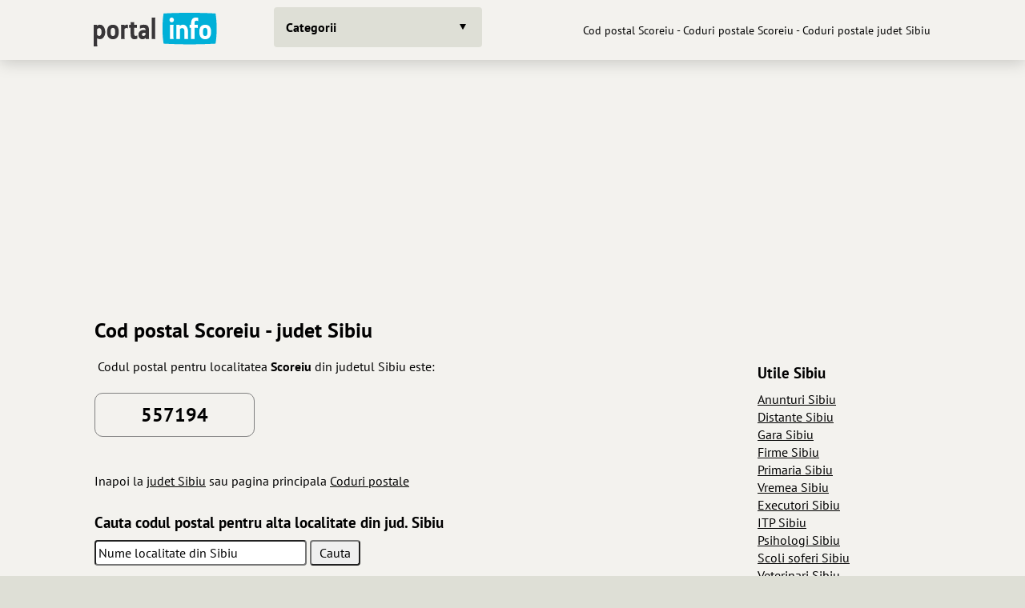

--- FILE ---
content_type: text/html; charset=utf-8
request_url: https://www.google.com/recaptcha/api2/aframe
body_size: 269
content:
<!DOCTYPE HTML><html><head><meta http-equiv="content-type" content="text/html; charset=UTF-8"></head><body><script nonce="kDTFOSnClwH-pz8MHdZWZg">/** Anti-fraud and anti-abuse applications only. See google.com/recaptcha */ try{var clients={'sodar':'https://pagead2.googlesyndication.com/pagead/sodar?'};window.addEventListener("message",function(a){try{if(a.source===window.parent){var b=JSON.parse(a.data);var c=clients[b['id']];if(c){var d=document.createElement('img');d.src=c+b['params']+'&rc='+(localStorage.getItem("rc::a")?sessionStorage.getItem("rc::b"):"");window.document.body.appendChild(d);sessionStorage.setItem("rc::e",parseInt(sessionStorage.getItem("rc::e")||0)+1);localStorage.setItem("rc::h",'1769233061426');}}}catch(b){}});window.parent.postMessage("_grecaptcha_ready", "*");}catch(b){}</script></body></html>